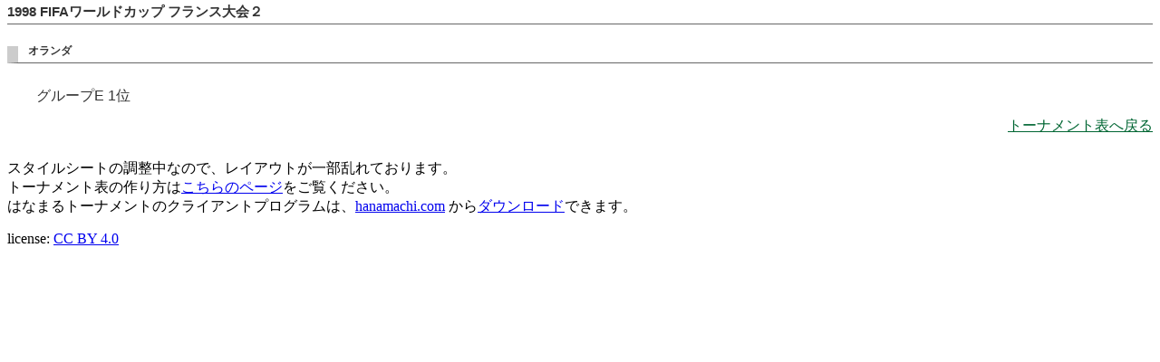

--- FILE ---
content_type: text/html
request_url: http://starcat.tv/?fnm=1557505083&mod=player&num=1005
body_size: 1090
content:
<html lang='ja'>
<head>
<meta charset='utf-8'>
<title>はなまるトーナメントメーカー（仮）</title>
<meta name='viewport' content='width=device-width, initial-scale=1'>
</head>
<body>
<link rel="stylesheet" type="text/css" href="http://starcat.tv/parts/hyoStyle.php?kisn=4&cwid=120&pwid=90" />
<div id="hnmTrnmnt">
<div class="buttons">
</div>
<h2>1998 FIFAワールドカップ フランス大会２</h2>
<h3>オランダ</h3>
<div class="_tnmt_content">
グループE 1位
</div>
<p class="_tnmt_content_back">
<a href="http://starcat.tv/?fnm=1557505083">トーナメント表へ戻る</a>
</p>
</div>

<p>スタイルシートの調整中なので、レイアウトが一部乱れております。<br>
トーナメント表の作り方は<a href='http://hanamachi.com/tnmt/b1c3i9.html' target='_new'>こちらのページ</a>をご覧ください。<br>
はなまるトーナメントのクライアントプログラムは、<a href='http://hanamachi.com'>hanamachi.com</a> から<a href='https://hnm.li/32'>ダウンロード</a>できます。</p>
<p>license: <a href='https://creativecommons.org/licenses/by/4.0/'>CC BY 4.0</a></p>
<script type="text/javascript">
  var _paq = window._paq || [];
  _paq.push(['trackPageView']);
  _paq.push(['enableLinkTracking']);
  (function() {
    var u="//acs.hanamachi.com/piwik/";
    _paq.push(['setTrackerUrl', u+'matomo.php']);
    _paq.push(['setSiteId', '13']);
    var d=document, g=d.createElement('script'), s=d.getElementsByTagName('script')[0];
    g.type='text/javascript'; g.async=true; g.defer=true; g.src=u+'matomo.js'; s.parentNode.insertBefore(g,s);
  })();
</script>
<noscript><p><img src="//acs.hanamachi.com/piwik/matomo.php?idsite=13&amp;rec=1" style="border:0;" alt="" /></p></noscript>
</body>
</html>

--- FILE ---
content_type: text/css; charset=utf-8
request_url: http://starcat.tv/parts/hyoStyle.php?kisn=4&cwid=120&pwid=90
body_size: 3135
content:
#hnmTrnmnt,#hnmTrnmnt .kHyo *,#hnmTrnmnt .dHyo *,.tnmt_form_but input{font-size:10px;line-height:10px;font-family:-apple-system,"Noto Sans JP","Lucida Grande","Hiragino Kaku Gothic ProN","メイリオ",meiryo,sans-serif;color:#333;text-decoration:none;list-style-type:none;padding:0;margin:0;}#hnmTrnmnt p{box-sizing: border-box;}#hnmTrnmnt .dHyo .cHyo,#hnmTrnmnt .dHyo .cHyo a,#hnmTrnmnt .dHyo .cHyo b,#hnmTrnmnt .dHyo .cHyo span{font-size: 1rem;line-height: 1.2em;}#hnmTrnmnt{margin:0 0 1rem;}#hnmTrnmnt a{color:#063;}#hnmTrnmnt a:hover{color:#c00;}#hnmTrnmnt:after{content:"."; clear:both; height:0; display:block; visibility:hidden;}#hnmTrnmnt .red{color: #900;}#hnmTrnmnt h2{padding-bottom:0.5rem;border-bottom:1px solid #666;margin-bottom:1.5rem;}#hnmTrnmnt h2.mb0{margin:0;}#hnmTrnmnt h3{text-indent:1em;padding-bottom:0.5rem;border-bottom:1px solid #666;border-left:1em solid #ccc;margin-bottom:1.5rem;}#hnmTrnmnt p.ml2em,#hnmTrnmnt ._tnmt_content{margin-left:2em;font-size:1rem;line-height:1.5rem;}#hnmTrnmnt p._tnmt_content_back{text-align:right;font-size:1rem;}#hnmTrnmnt p._tnmt_content_back a{}#hnmTrnmnt .btn{padding:0 10%;text-align:center;width:100%;}#hnmTrnmnt a.btn,#hnmTrnmnt .btn input,#hnmTrnmnt .btn button,.tnmt_form_but input{display:inline-block;font-size:1rem;line-height:2em;letter-spacing:0.5rem;font-weight:bold;width:30%;height:2em;background:#ccc;border:1px solid #999;border-color:#dedede #999 #999 #dedede;}#hnmTrnmnt a.btn{text-decoration:none; display:block; padding:0.5rem 0 0; margin-bottom:1rem;}#hnmTrnmnt .btn input,#hnmTrnmnt .btn2 input,#hnmTrnmnt .btn button,#hnmTrnmnt .btn2 button{height:2rem;}#hnmTrnmnt .btn2 input,#hnmTrnmnt .btn2 button{width:45%;}#hnmTrnmnt a.btn:hover,#hnmTrnmnt .btn button:hover,#hnmTrnmnt .btn2 button:hover,.tnmt_form_but button:hover,#hnmTrnmnt .btn input:hover,#hnmTrnmnt .btn2 input:hover,.tnmt_form_but input:hover{background:#bbbbbb;border-color:#999;}#hnmTrnmnt ._table_form dl{margin:0 1rem 1rem 1rem;}#hnmTrnmnt ._table_form dl dt{ font-size:1rem; font-weight:bold; margin:0.2em; color:#454545;}#hnmTrnmnt ._table_form dl dd{margin:0 0 0 1rem;}#hnmTrnmnt ._table_form dl dd input,#hnmTrnmnt ._table_form dl dd textarea,#hnmTrnmnt ._table_form dl dd select{font-size:1.2rem;line-height:2em;height:2em;color:#333;width:100%;border:1px solid #999;border-color:#999 #dedede #dedede #999;padding-left:0.2em;}#hnmTrnmnt .dHyo,#hnmTrnmnt .kHyo{margin:0 auto 1rem;}#hnmTrnmnt .dHyo:after,#hnmTrnmnt .kHyo:after{content:".";clear:both;height:0;display:block;visibility:hidden;}#hnmTrnmnt .dHyo h3{font-size:1rem;line-height:2em;clear:left;text-align:center;color:#333;padding:1rem 0 0 1rem;border:none;}#hnmTrnmnt .dHyo p{height:40px;}#hnmTrnmnt .dHyo p input{font-size:1rem;height:2rem;width:80%;border:1px solid #999;border-color:#999 #dedede #dedede #999;margin:0 0 2px 0;}#hnmTrnmnt .lHyo,#hnmTrnmnt .rHyo{margin:0;float:left;}#hnmTrnmnt .cHyo,#hnmTrnmnt .vHyo{height:auto !important;background:#fff;float:left;text-align:center;padding:10px 0px;border:1px solid #dedede;border-color:#dedede #999 #999 #dedede;}#hnmTrnmnt .vHyo{margin:3rem 1rem 0 0;}#hnmTrnmnt .hyo2 .vHyo{height:58px;}#hnmTrnmnt .hyo3 .vHyo{height:98px;}#hnmTrnmnt .hyo4 .vHyo{height:138px;}#hnmTrnmnt .hyo5 .vHyo{height:178px;}#hnmTrnmnt .hyo6 .vHyo{height:218px;}#hnmTrnmnt .hyo7 .vHyo{height:258px;}#hnmTrnmnt .hyo8 .vHyo{height:298px;}#hnmTrnmnt .kHyo .hyo2 cHyo{min-height:58px;}#hnmTrnmnt .kHyo .hyo3 cHyo{min-height:98px;}#hnmTrnmnt .kHyo .hyo4 cHyo{min-height:138px;}#hnmTrnmnt .kHyo .hyo5 cHyo{min-height:178px;}#hnmTrnmnt .kHyo .hyo6 cHyo{min-height:218px;}#hnmTrnmnt .kHyo .hyo7 cHyo{min-height:258px;}#hnmTrnmnt .kHyo .hyo8 cHyo{min-height:298px;}#hnmTrnmnt .dHyo .hyo2 cHyo{min-height:58px;}#hnmTrnmnt .dHyo .hyo3 cHyo{min-height:98px;}#hnmTrnmnt .dHyo .hyo4 cHyo{min-height:138px;}#hnmTrnmnt .dHyo .hyo5 cHyo{min-height:178px;}#hnmTrnmnt .dHyo .hyo6 cHyo{min-height:218px;}#hnmTrnmnt .dHyo .hyo7 cHyo{min-height:258px;}#hnmTrnmnt .dHyo .hyo8 cHyo{min-height:298px;}#hnmTrnmnt .lHyo p,#hnmTrnmnt .rHyo p{overflow:hidden;white-space:nowrap;/*padding:2px 0 8px;*/padding:1.75px 0 5px 0;line-height:10px;}#hnmTrnmnt .lHyo p a,#hnmTrnmnt .lHyo p span,#hnmTrnmnt .rHyo p a,#hnmTrnmnt .rHyo p span{font-size:1rem;line-height: 1.1em;background:#fff;padding:0;}#hnmTrnmnt .lHyo p a,#hnmTrnmnt .lHyo p span{padding-right:2px;}#hnmTrnmnt .rHyo p a,#hnmTrnmnt .rHyo p span{padding-left:2px;}#hnmTrnmnt .lHyo .gm{float:left;}#hnmTrnmnt .rHyo .gm{float:right;}#hnmTrnmnt .lHyo .cap,#hnmTrnmnt .rHyo .cap{display:block; width:30px; text-align:center;}#hnmTrnmnt .lHyo .cap{float:left;}#hnmTrnmnt .rHyo .cap{float:right;}#hnmTrnmnt .lHyo p{background:url("g.gif") repeat-x; text-align:left; clear:left;}#hnmTrnmnt .rHyo p{background:url("g.gif") repeat-x; text-align:right; clear:right;}#hnmTrnmnt .lHyo p.r,#hnmTrnmnt .rHyo p.r{background-image:url("r.gif");}#hnmTrnmnt .lHyo p.f,#hnmTrnmnt .rHyo p.f{background-image:url("f.gif");}#hnmTrnmnt .lHyo .cap .gg{background-image:url("l/gg.gif");}#hnmTrnmnt .lHyo .cap .gr{background-image:url("l/gr.gif");}#hnmTrnmnt .lHyo .cap .rg{background-image:url("l/rg.gif");}#hnmTrnmnt .lHyo .cap .gf{background-image:url("l/gf.gif");}#hnmTrnmnt .lHyo .cap .fg{background-image:url("l/fg.gif");}#hnmTrnmnt .rHyo .cap .gg{background-image:url("r/gg.gif");}#hnmTrnmnt .rHyo .cap .gr{background-image:url("r/gr.gif");}#hnmTrnmnt .rHyo .cap .rg{background-image:url("r/rg.gif");}#hnmTrnmnt .rHyo .cap .gf{background-image:url("r/gf.gif");}#hnmTrnmnt .rHyo .cap .fg{background-image:url("r/fg.gif");}#hnmTrnmnt .cap span.game{display:block;font-size:10px;line-height:12px;padding-top:9px;}#hnmTrnmnt .cap .game{background-position:0px -10px;border:none;height:41px;width:30px;margin-top:9px;}#hnmTrnmnt a.cap:hover .game{background-color:#ffff99;}@media (max-width:575px){#hnmTrnmnt{overflow-x:auto; overflow-y:hidden; height:auto;}#hnmTrnmnt .cHyo{width:120px; min-height:8rem;}#hnmTrnmnt .vHyo{width:60px;}#hnmTrnmnt .lHyo .gg3, #hnmTrnmnt .lHyo .gr3, #hnmTrnmnt .lHyo .gf3, #hnmTrnmnt .lHyo .rg3, #hnmTrnmnt .lHyo .fg3{width:177px;}#hnmTrnmnt .lHyo .gg3 > .gm, #hnmTrnmnt .lHyo .gr3 > .gm, #hnmTrnmnt .lHyo .gf3 > .gm, #hnmTrnmnt .lHyo .rg3 > .gm, #hnmTrnmnt .lHyo .fg3 > .gm{width:147px;}#hnmTrnmnt .lHyo .gg2, #hnmTrnmnt .lHyo .gr2, #hnmTrnmnt .lHyo .gf2, #hnmTrnmnt .lHyo .rg2, #hnmTrnmnt .lHyo .fg2{width:147px;}#hnmTrnmnt .lHyo .gg2 > .gm, #hnmTrnmnt .lHyo .gr2 > .gm, #hnmTrnmnt .lHyo .gf2 > .gm, #hnmTrnmnt .lHyo .rg2 > .gm, #hnmTrnmnt .lHyo .fg2 > .gm{width:117px;}#hnmTrnmnt .lHyo .gg1, #hnmTrnmnt .lHyo .gr1, #hnmTrnmnt .lHyo .gf1, #hnmTrnmnt .lHyo .rg1, #hnmTrnmnt .lHyo .fg1{width:117px;}#hnmTrnmnt .lHyo .gg1 > .gm, #hnmTrnmnt .lHyo .gr1 > .gm, #hnmTrnmnt .lHyo .gf1 > .gm, #hnmTrnmnt .lHyo .rg1 > .gm, #hnmTrnmnt .lHyo .fg1 > .gm{width:87px;}#hnmTrnmnt .rHyo .gg3, #hnmTrnmnt .rHyo .gr3, #hnmTrnmnt .rHyo .gf3, #hnmTrnmnt .rHyo .rg3, #hnmTrnmnt .rHyo .fg3{width:177px;}#hnmTrnmnt .rHyo .gg3 > .gm, #hnmTrnmnt .rHyo .gr3 > .gm, #hnmTrnmnt .rHyo .gf3 > .gm, #hnmTrnmnt .rHyo .rg3 > .gm, #hnmTrnmnt .rHyo .fg3 > .gm{width:147px;}#hnmTrnmnt .rHyo .gg2, #hnmTrnmnt .rHyo .gr2, #hnmTrnmnt .rHyo .gf2, #hnmTrnmnt .rHyo .rg2, #hnmTrnmnt .rHyo .fg2{width:147px;}#hnmTrnmnt .rHyo .gg2 > .gm, #hnmTrnmnt .rHyo .gr2 > .gm, #hnmTrnmnt .rHyo .gf2 > .gm, #hnmTrnmnt .rHyo .rg2 > .gm, #hnmTrnmnt .rHyo .fg2 > .gm{width:117px;}#hnmTrnmnt .rHyo .gg1, #hnmTrnmnt .rHyo .gr1, #hnmTrnmnt .rHyo .gf1, #hnmTrnmnt .rHyo .rg1, #hnmTrnmnt .rHyo .fg1{width:117px;}#hnmTrnmnt .rHyo .gg1 > .gm, #hnmTrnmnt .rHyo .gr1 > .gm, #hnmTrnmnt .rHyo .gf1 > .gm, #hnmTrnmnt .rHyo .rg1 > .gm, #hnmTrnmnt .rHyo .fg1 > .gm{width:87px;}#hnmTrnmnt .hyo4 .lHyo, #hnmTrnmnt .hyo4 .rHyo{width:178px;}#hnmTrnmnt .hyo4{width:100%;}#hnmTrnmnt .dHyo, #hnmTrnmnt .kHyo{width:800px;}#hnmTrnmnt .dHyo .cHyo{margin-top:10px;}#hnmTrnmnt .cap span.mt2 .game{margin-top:30px;}#hnmTrnmnt .cap span.mt3 .game{margin-top:50px;}#hnmTrnmnt .cap span.mt4 .game{margin-top:70px;}#hnmTrnmnt .cap span.mt5 .game{margin-top:90px;}#hnmTrnmnt .cap span.mt6 .game{margin-top:110px;}#hnmTrnmnt .cap span.mt7 .game{margin-top:130px;}#hnmTrnmnt .cap span.mt8 .game{margin-top:150px;}#hnmTrnmnt .cap span.mt9 .game{margin-top:170px;}#hnmTrnmnt .cap span.mt10 .game{margin-top:190px;}#hnmTrnmnt .cap span.ht2 .game{height:42px;}#hnmTrnmnt .cap span.ht3 .game{height:62px;}#hnmTrnmnt .cap span.ht4 .game{height:82px;}#hnmTrnmnt .cap span.ht5 .game{height:102px;}#hnmTrnmnt .cap span.ht6 .game{height:122px;}#hnmTrnmnt .cap span.ht7 .game{height:142px;}#hnmTrnmnt .cap span.ht8 .game{height:162px;}}@media (min-width:576px){#hnmTrnmnt{overflow:visible;}#hnmTrnmnt .cHyo{width:152px; min-height:8rem;}#hnmTrnmnt .vHyo{width:76px;}#hnmTrnmnt .lHyo .gg3, #hnmTrnmnt .lHyo .gr3, #hnmTrnmnt .lHyo .gf3, #hnmTrnmnt .lHyo .rg3, #hnmTrnmnt .lHyo .fg3{width:201px;}#hnmTrnmnt .lHyo .gg3 > .gm, #hnmTrnmnt .lHyo .gr3 > .gm, #hnmTrnmnt .lHyo .gf3 > .gm, #hnmTrnmnt .lHyo .rg3 > .gm, #hnmTrnmnt .lHyo .fg3 > .gm{width:171px;}#hnmTrnmnt .lHyo .gg2, #hnmTrnmnt .lHyo .gr2, #hnmTrnmnt .lHyo .gf2, #hnmTrnmnt .lHyo .rg2, #hnmTrnmnt .lHyo .fg2{width:171px;}#hnmTrnmnt .lHyo .gg2 > .gm, #hnmTrnmnt .lHyo .gr2 > .gm, #hnmTrnmnt .lHyo .gf2 > .gm, #hnmTrnmnt .lHyo .rg2 > .gm, #hnmTrnmnt .lHyo .fg2 > .gm{width:141px;}#hnmTrnmnt .lHyo .gg1, #hnmTrnmnt .lHyo .gr1, #hnmTrnmnt .lHyo .gf1, #hnmTrnmnt .lHyo .rg1, #hnmTrnmnt .lHyo .fg1{width:141px;}#hnmTrnmnt .lHyo .gg1 > .gm, #hnmTrnmnt .lHyo .gr1 > .gm, #hnmTrnmnt .lHyo .gf1 > .gm, #hnmTrnmnt .lHyo .rg1 > .gm, #hnmTrnmnt .lHyo .fg1 > .gm{width:111px;}#hnmTrnmnt .rHyo .gg3, #hnmTrnmnt .rHyo .gr3, #hnmTrnmnt .rHyo .gf3, #hnmTrnmnt .rHyo .rg3, #hnmTrnmnt .rHyo .fg3{width:201px;}#hnmTrnmnt .rHyo .gg3 > .gm, #hnmTrnmnt .rHyo .gr3 > .gm, #hnmTrnmnt .rHyo .gf3 > .gm, #hnmTrnmnt .rHyo .rg3 > .gm, #hnmTrnmnt .rHyo .fg3 > .gm{width:171px;}#hnmTrnmnt .rHyo .gg2, #hnmTrnmnt .rHyo .gr2, #hnmTrnmnt .rHyo .gf2, #hnmTrnmnt .rHyo .rg2, #hnmTrnmnt .rHyo .fg2{width:171px;}#hnmTrnmnt .rHyo .gg2 > .gm, #hnmTrnmnt .rHyo .gr2 > .gm, #hnmTrnmnt .rHyo .gf2 > .gm, #hnmTrnmnt .rHyo .rg2 > .gm, #hnmTrnmnt .rHyo .fg2 > .gm{width:141px;}#hnmTrnmnt .rHyo .gg1, #hnmTrnmnt .rHyo .gr1, #hnmTrnmnt .rHyo .gf1, #hnmTrnmnt .rHyo .rg1, #hnmTrnmnt .rHyo .fg1{width:141px;}#hnmTrnmnt .rHyo .gg1 > .gm, #hnmTrnmnt .rHyo .gr1 > .gm, #hnmTrnmnt .rHyo .gf1 > .gm, #hnmTrnmnt .rHyo .rg1 > .gm, #hnmTrnmnt .rHyo .fg1 > .gm{width:111px;}#hnmTrnmnt .hyo4 .lHyo, #hnmTrnmnt .hyo4 .rHyo, #hnmTrnmnt .hyo4 .lHyo, #hnmTrnmnt .hyo4 .rHyo{width:202px;}#hnmTrnmnt .hyo4{width:100%;}#hnmTrnmnt .dHyo, #hnmTrnmnt .kHyo{width:560px;}#hnmTrnmnt .dHyo .cHyo{margin-top:10px;}#hnmTrnmnt .cap span.mt2 .game{margin-top:30px;}#hnmTrnmnt .cap span.mt3 .game{margin-top:50px;}#hnmTrnmnt .cap span.mt4 .game{margin-top:70px;}#hnmTrnmnt .cap span.mt5 .game{margin-top:90px;}#hnmTrnmnt .cap span.mt6 .game{margin-top:110px;}#hnmTrnmnt .cap span.mt7 .game{margin-top:130px;}#hnmTrnmnt .cap span.mt8 .game{margin-top:150px;}#hnmTrnmnt .cap span.mt9 .game{margin-top:170px;}#hnmTrnmnt .cap span.mt10 .game{margin-top:190px;}#hnmTrnmnt .cap span.ht2 .game{height:42px;}#hnmTrnmnt .cap span.ht3 .game{height:62px;}#hnmTrnmnt .cap span.ht4 .game{height:82px;}#hnmTrnmnt .cap span.ht5 .game{height:102px;}#hnmTrnmnt .cap span.ht6 .game{height:122px;}#hnmTrnmnt .cap span.ht7 .game{height:142px;}#hnmTrnmnt .cap span.ht8 .game{height:162px;}}@media (min-width:768px){#hnmTrnmnt{overflow:visible;}#hnmTrnmnt .cHyo{width:141px; min-height:8rem;}#hnmTrnmnt .vHyo{width:70.5px;}#hnmTrnmnt .lHyo .gg3, #hnmTrnmnt .lHyo .gr3, #hnmTrnmnt .lHyo .gf3, #hnmTrnmnt .lHyo .rg3, #hnmTrnmnt .lHyo .fg3{width:192.75px;}#hnmTrnmnt .lHyo .gg3 > .gm, #hnmTrnmnt .lHyo .gr3 > .gm, #hnmTrnmnt .lHyo .gf3 > .gm, #hnmTrnmnt .lHyo .rg3 > .gm, #hnmTrnmnt .lHyo .fg3 > .gm{width:162.75px;}#hnmTrnmnt .lHyo .gg2, #hnmTrnmnt .lHyo .gr2, #hnmTrnmnt .lHyo .gf2, #hnmTrnmnt .lHyo .rg2, #hnmTrnmnt .lHyo .fg2{width:162.75px;}#hnmTrnmnt .lHyo .gg2 > .gm, #hnmTrnmnt .lHyo .gr2 > .gm, #hnmTrnmnt .lHyo .gf2 > .gm, #hnmTrnmnt .lHyo .rg2 > .gm, #hnmTrnmnt .lHyo .fg2 > .gm{width:132.75px;}#hnmTrnmnt .lHyo .gg1, #hnmTrnmnt .lHyo .gr1, #hnmTrnmnt .lHyo .gf1, #hnmTrnmnt .lHyo .rg1, #hnmTrnmnt .lHyo .fg1{width:132.75px;}#hnmTrnmnt .lHyo .gg1 > .gm, #hnmTrnmnt .lHyo .gr1 > .gm, #hnmTrnmnt .lHyo .gf1 > .gm, #hnmTrnmnt .lHyo .rg1 > .gm, #hnmTrnmnt .lHyo .fg1 > .gm{width:102.75px;}#hnmTrnmnt .rHyo .gg3, #hnmTrnmnt .rHyo .gr3, #hnmTrnmnt .rHyo .gf3, #hnmTrnmnt .rHyo .rg3, #hnmTrnmnt .rHyo .fg3{width:192.75px;}#hnmTrnmnt .rHyo .gg3 > .gm, #hnmTrnmnt .rHyo .gr3 > .gm, #hnmTrnmnt .rHyo .gf3 > .gm, #hnmTrnmnt .rHyo .rg3 > .gm, #hnmTrnmnt .rHyo .fg3 > .gm{width:162.75px;}#hnmTrnmnt .rHyo .gg2, #hnmTrnmnt .rHyo .gr2, #hnmTrnmnt .rHyo .gf2, #hnmTrnmnt .rHyo .rg2, #hnmTrnmnt .rHyo .fg2{width:162.75px;}#hnmTrnmnt .rHyo .gg2 > .gm, #hnmTrnmnt .rHyo .gr2 > .gm, #hnmTrnmnt .rHyo .gf2 > .gm, #hnmTrnmnt .rHyo .rg2 > .gm, #hnmTrnmnt .rHyo .fg2 > .gm{width:132.75px;}#hnmTrnmnt .rHyo .gg1, #hnmTrnmnt .rHyo .gr1, #hnmTrnmnt .rHyo .gf1, #hnmTrnmnt .rHyo .rg1, #hnmTrnmnt .rHyo .fg1{width:132.75px;}#hnmTrnmnt .rHyo .gg1 > .gm, #hnmTrnmnt .rHyo .gr1 > .gm, #hnmTrnmnt .rHyo .gf1 > .gm, #hnmTrnmnt .rHyo .rg1 > .gm, #hnmTrnmnt .rHyo .fg1 > .gm{width:102.75px;}#hnmTrnmnt .hyo4 .lHyo, #hnmTrnmnt .hyo4 .rHyo, #hnmTrnmnt .hyo4 .lHyo, #hnmTrnmnt .hyo4 .rHyo, #hnmTrnmnt .hyo4 .lHyo, #hnmTrnmnt .hyo4 .rHyo{width:193.75px;}#hnmTrnmnt .hyo4{width:100%;}#hnmTrnmnt .dHyo, #hnmTrnmnt .kHyo{width:532.5px;}#hnmTrnmnt .dHyo .cHyo{margin-top:10px;}#hnmTrnmnt .cap span.mt2 .game{margin-top:30px;}#hnmTrnmnt .cap span.mt3 .game{margin-top:50px;}#hnmTrnmnt .cap span.mt4 .game{margin-top:70px;}#hnmTrnmnt .cap span.mt5 .game{margin-top:90px;}#hnmTrnmnt .cap span.mt6 .game{margin-top:110px;}#hnmTrnmnt .cap span.mt7 .game{margin-top:130px;}#hnmTrnmnt .cap span.mt8 .game{margin-top:150px;}#hnmTrnmnt .cap span.mt9 .game{margin-top:170px;}#hnmTrnmnt .cap span.mt10 .game{margin-top:190px;}#hnmTrnmnt .cap span.ht2 .game{height:42px;}#hnmTrnmnt .cap span.ht3 .game{height:62px;}#hnmTrnmnt .cap span.ht4 .game{height:82px;}#hnmTrnmnt .cap span.ht5 .game{height:102px;}#hnmTrnmnt .cap span.ht6 .game{height:122px;}#hnmTrnmnt .cap span.ht7 .game{height:142px;}#hnmTrnmnt .cap span.ht8 .game{height:162px;}}@media (min-width:992px){#hnmTrnmnt{overflow:visible;}#hnmTrnmnt .cHyo{width:207px; min-height:8rem;}#hnmTrnmnt .vHyo{width:103.5px;}#hnmTrnmnt .lHyo .gg3, #hnmTrnmnt .lHyo .gr3, #hnmTrnmnt .lHyo .gf3, #hnmTrnmnt .lHyo .rg3, #hnmTrnmnt .lHyo .fg3{width:242.25px;}#hnmTrnmnt .lHyo .gg3 > .gm, #hnmTrnmnt .lHyo .gr3 > .gm, #hnmTrnmnt .lHyo .gf3 > .gm, #hnmTrnmnt .lHyo .rg3 > .gm, #hnmTrnmnt .lHyo .fg3 > .gm{width:212.25px;}#hnmTrnmnt .lHyo .gg2, #hnmTrnmnt .lHyo .gr2, #hnmTrnmnt .lHyo .gf2, #hnmTrnmnt .lHyo .rg2, #hnmTrnmnt .lHyo .fg2{width:212.25px;}#hnmTrnmnt .lHyo .gg2 > .gm, #hnmTrnmnt .lHyo .gr2 > .gm, #hnmTrnmnt .lHyo .gf2 > .gm, #hnmTrnmnt .lHyo .rg2 > .gm, #hnmTrnmnt .lHyo .fg2 > .gm{width:182.25px;}#hnmTrnmnt .lHyo .gg1, #hnmTrnmnt .lHyo .gr1, #hnmTrnmnt .lHyo .gf1, #hnmTrnmnt .lHyo .rg1, #hnmTrnmnt .lHyo .fg1{width:182.25px;}#hnmTrnmnt .lHyo .gg1 > .gm, #hnmTrnmnt .lHyo .gr1 > .gm, #hnmTrnmnt .lHyo .gf1 > .gm, #hnmTrnmnt .lHyo .rg1 > .gm, #hnmTrnmnt .lHyo .fg1 > .gm{width:152.25px;}#hnmTrnmnt .rHyo .gg3, #hnmTrnmnt .rHyo .gr3, #hnmTrnmnt .rHyo .gf3, #hnmTrnmnt .rHyo .rg3, #hnmTrnmnt .rHyo .fg3{width:242.25px;}#hnmTrnmnt .rHyo .gg3 > .gm, #hnmTrnmnt .rHyo .gr3 > .gm, #hnmTrnmnt .rHyo .gf3 > .gm, #hnmTrnmnt .rHyo .rg3 > .gm, #hnmTrnmnt .rHyo .fg3 > .gm{width:212.25px;}#hnmTrnmnt .rHyo .gg2, #hnmTrnmnt .rHyo .gr2, #hnmTrnmnt .rHyo .gf2, #hnmTrnmnt .rHyo .rg2, #hnmTrnmnt .rHyo .fg2{width:212.25px;}#hnmTrnmnt .rHyo .gg2 > .gm, #hnmTrnmnt .rHyo .gr2 > .gm, #hnmTrnmnt .rHyo .gf2 > .gm, #hnmTrnmnt .rHyo .rg2 > .gm, #hnmTrnmnt .rHyo .fg2 > .gm{width:182.25px;}#hnmTrnmnt .rHyo .gg1, #hnmTrnmnt .rHyo .gr1, #hnmTrnmnt .rHyo .gf1, #hnmTrnmnt .rHyo .rg1, #hnmTrnmnt .rHyo .fg1{width:182.25px;}#hnmTrnmnt .rHyo .gg1 > .gm, #hnmTrnmnt .rHyo .gr1 > .gm, #hnmTrnmnt .rHyo .gf1 > .gm, #hnmTrnmnt .rHyo .rg1 > .gm, #hnmTrnmnt .rHyo .fg1 > .gm{width:152.25px;}#hnmTrnmnt .hyo4 .lHyo, #hnmTrnmnt .hyo4 .rHyo, #hnmTrnmnt .hyo4 .lHyo, #hnmTrnmnt .hyo4 .rHyo, #hnmTrnmnt .hyo4 .lHyo, #hnmTrnmnt .hyo4 .rHyo, #hnmTrnmnt .hyo4 .lHyo, #hnmTrnmnt .hyo4 .rHyo{width:243.25px;}#hnmTrnmnt .hyo4{width:100%;}#hnmTrnmnt .dHyo, #hnmTrnmnt .kHyo{width:697.5px;}#hnmTrnmnt .dHyo .cHyo{margin-top:10px;}#hnmTrnmnt .cap span.mt2 .game{margin-top:30px;}#hnmTrnmnt .cap span.mt3 .game{margin-top:50px;}#hnmTrnmnt .cap span.mt4 .game{margin-top:70px;}#hnmTrnmnt .cap span.mt5 .game{margin-top:90px;}#hnmTrnmnt .cap span.mt6 .game{margin-top:110px;}#hnmTrnmnt .cap span.mt7 .game{margin-top:130px;}#hnmTrnmnt .cap span.mt8 .game{margin-top:150px;}#hnmTrnmnt .cap span.mt9 .game{margin-top:170px;}#hnmTrnmnt .cap span.mt10 .game{margin-top:190px;}#hnmTrnmnt .cap span.ht2 .game{height:42px;}#hnmTrnmnt .cap span.ht3 .game{height:62px;}#hnmTrnmnt .cap span.ht4 .game{height:82px;}#hnmTrnmnt .cap span.ht5 .game{height:102px;}#hnmTrnmnt .cap span.ht6 .game{height:122px;}#hnmTrnmnt .cap span.ht7 .game{height:142px;}#hnmTrnmnt .cap span.ht8 .game{height:162px;}}@media (min-width:1200px){#hnmTrnmnt{overflow:visible;}#hnmTrnmnt .cHyo{width:267px; min-height:8rem;}#hnmTrnmnt .vHyo{width:133.5px;}#hnmTrnmnt .lHyo .gg3, #hnmTrnmnt .lHyo .gr3, #hnmTrnmnt .lHyo .gf3, #hnmTrnmnt .lHyo .rg3, #hnmTrnmnt .lHyo .fg3{width:287.25px;}#hnmTrnmnt .lHyo .gg3 > .gm, #hnmTrnmnt .lHyo .gr3 > .gm, #hnmTrnmnt .lHyo .gf3 > .gm, #hnmTrnmnt .lHyo .rg3 > .gm, #hnmTrnmnt .lHyo .fg3 > .gm{width:257.25px;}#hnmTrnmnt .lHyo .gg2, #hnmTrnmnt .lHyo .gr2, #hnmTrnmnt .lHyo .gf2, #hnmTrnmnt .lHyo .rg2, #hnmTrnmnt .lHyo .fg2{width:257.25px;}#hnmTrnmnt .lHyo .gg2 > .gm, #hnmTrnmnt .lHyo .gr2 > .gm, #hnmTrnmnt .lHyo .gf2 > .gm, #hnmTrnmnt .lHyo .rg2 > .gm, #hnmTrnmnt .lHyo .fg2 > .gm{width:227.25px;}#hnmTrnmnt .lHyo .gg1, #hnmTrnmnt .lHyo .gr1, #hnmTrnmnt .lHyo .gf1, #hnmTrnmnt .lHyo .rg1, #hnmTrnmnt .lHyo .fg1{width:227.25px;}#hnmTrnmnt .lHyo .gg1 > .gm, #hnmTrnmnt .lHyo .gr1 > .gm, #hnmTrnmnt .lHyo .gf1 > .gm, #hnmTrnmnt .lHyo .rg1 > .gm, #hnmTrnmnt .lHyo .fg1 > .gm{width:197.25px;}#hnmTrnmnt .rHyo .gg3, #hnmTrnmnt .rHyo .gr3, #hnmTrnmnt .rHyo .gf3, #hnmTrnmnt .rHyo .rg3, #hnmTrnmnt .rHyo .fg3{width:287.25px;}#hnmTrnmnt .rHyo .gg3 > .gm, #hnmTrnmnt .rHyo .gr3 > .gm, #hnmTrnmnt .rHyo .gf3 > .gm, #hnmTrnmnt .rHyo .rg3 > .gm, #hnmTrnmnt .rHyo .fg3 > .gm{width:257.25px;}#hnmTrnmnt .rHyo .gg2, #hnmTrnmnt .rHyo .gr2, #hnmTrnmnt .rHyo .gf2, #hnmTrnmnt .rHyo .rg2, #hnmTrnmnt .rHyo .fg2{width:257.25px;}#hnmTrnmnt .rHyo .gg2 > .gm, #hnmTrnmnt .rHyo .gr2 > .gm, #hnmTrnmnt .rHyo .gf2 > .gm, #hnmTrnmnt .rHyo .rg2 > .gm, #hnmTrnmnt .rHyo .fg2 > .gm{width:227.25px;}#hnmTrnmnt .rHyo .gg1, #hnmTrnmnt .rHyo .gr1, #hnmTrnmnt .rHyo .gf1, #hnmTrnmnt .rHyo .rg1, #hnmTrnmnt .rHyo .fg1{width:227.25px;}#hnmTrnmnt .rHyo .gg1 > .gm, #hnmTrnmnt .rHyo .gr1 > .gm, #hnmTrnmnt .rHyo .gf1 > .gm, #hnmTrnmnt .rHyo .rg1 > .gm, #hnmTrnmnt .rHyo .fg1 > .gm{width:197.25px;}#hnmTrnmnt .hyo4 .lHyo, #hnmTrnmnt .hyo4 .rHyo, #hnmTrnmnt .hyo4 .lHyo, #hnmTrnmnt .hyo4 .rHyo, #hnmTrnmnt .hyo4 .lHyo, #hnmTrnmnt .hyo4 .rHyo, #hnmTrnmnt .hyo4 .lHyo, #hnmTrnmnt .hyo4 .rHyo, #hnmTrnmnt .hyo4 .lHyo, #hnmTrnmnt .hyo4 .rHyo{width:288.25px;}#hnmTrnmnt .hyo4{width:100%;}#hnmTrnmnt .dHyo, #hnmTrnmnt .kHyo{width:847.5px;}#hnmTrnmnt .dHyo .cHyo{margin-top:10px;}#hnmTrnmnt .cap span.mt2 .game{margin-top:30px;}#hnmTrnmnt .cap span.mt3 .game{margin-top:50px;}#hnmTrnmnt .cap span.mt4 .game{margin-top:70px;}#hnmTrnmnt .cap span.mt5 .game{margin-top:90px;}#hnmTrnmnt .cap span.mt6 .game{margin-top:110px;}#hnmTrnmnt .cap span.mt7 .game{margin-top:130px;}#hnmTrnmnt .cap span.mt8 .game{margin-top:150px;}#hnmTrnmnt .cap span.mt9 .game{margin-top:170px;}#hnmTrnmnt .cap span.mt10 .game{margin-top:190px;}#hnmTrnmnt .cap span.ht2 .game{height:42px;}#hnmTrnmnt .cap span.ht3 .game{height:62px;}#hnmTrnmnt .cap span.ht4 .game{height:82px;}#hnmTrnmnt .cap span.ht5 .game{height:102px;}#hnmTrnmnt .cap span.ht6 .game{height:122px;}#hnmTrnmnt .cap span.ht7 .game{height:142px;}#hnmTrnmnt .cap span.ht8 .game{height:162px;}}
/* Copyright 2009-2019 Hanamachi. http://hanamachi.com/ */